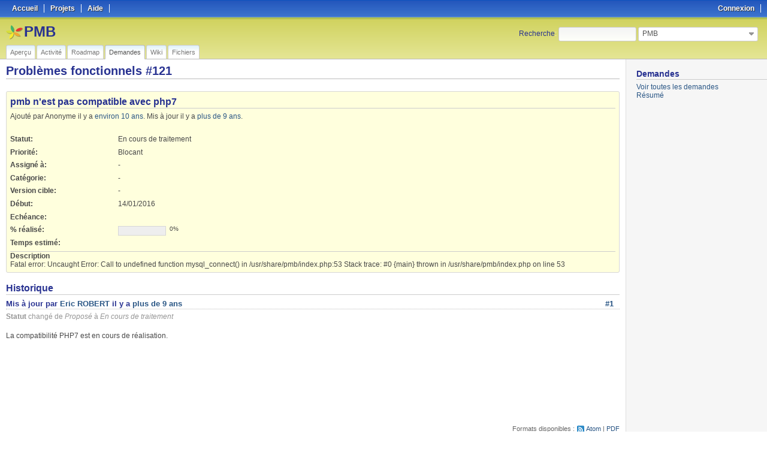

--- FILE ---
content_type: text/html; charset=utf-8
request_url: https://forge.sigb.net/issues/121
body_size: 2927
content:
<!DOCTYPE html>
<html lang="fr">
<head>
<meta charset="utf-8" />
<meta http-equiv="X-UA-Compatible" content="IE=edge"/>
<title>Problèmes fonctionnels #121: pmb n&#39;est pas compatible avec php7 - PMB - PMB Forge</title>
<meta name="viewport" content="width=device-width, initial-scale=1, maximum-scale=1, user-scalable=no">
<meta name="description" content="Redmine" />
<meta name="keywords" content="issue,bug,tracker" />
<meta name="csrf-param" content="authenticity_token" />
<meta name="csrf-token" content="0SAQVornQzLpAoZ+UuvcVC40kWhhu7n+UM5CyKRru9jxOYRysM/+FNcnZnp67KBF3SGFbB8QHq78K7Ck8XkTGA==" />
<link rel='shortcut icon' href='/favicon.ico' />
<link rel="stylesheet" media="all" href="/stylesheets/jquery/jquery-ui-1.11.0.css" />
<link rel="stylesheet" media="all" href="/themes/pmb/stylesheets/application.css" />
<link rel="stylesheet" media="all" href="/stylesheets/responsive.css" />

<script src="/javascripts/jquery-1.11.1-ui-1.11.0-ujs-3.1.4.js"></script>
<script src="/javascripts/application.js"></script>
<script src="/javascripts/responsive.js"></script>
<script>
//<![CDATA[
$(window).load(function(){ warnLeavingUnsaved('Cette page contient du texte non sauvegardé qui sera perdu si vous quittez la page.'); });
//]]>
</script>


<!-- page specific tags -->
    <link rel="alternate" type="application/atom+xml" title="PMB - Problèmes fonctionnels #121: pmb n&#39;est pas compatible avec php7" href="https://forge.sigb.net/issues/121.atom" />
<script src="/javascripts/context_menu.js"></script><link rel="stylesheet" media="screen" href="/stylesheets/context_menu.css" /></head>
<body class="theme-Pmb project-pmb controller-issues action-show">

<div id="wrapper">

<div class="flyout-menu js-flyout-menu">


        <div class="flyout-menu__search">
            <form action="/projects/pmb/search" accept-charset="UTF-8" method="get"><input name="utf8" type="hidden" value="&#x2713;" />
            <input type="hidden" name="issues" value="1" />
            <label class="search-magnifier search-magnifier--flyout" for="flyout-search">&#9906;</label>
            <input type="text" name="q" id="flyout-search" class="small js-search-input" placeholder="Recherche" />
</form>        </div>


        <h3>Projet</h3>
        <span class="js-project-menu"></span>

    <h3>Général</h3>
    <span class="js-general-menu"></span>

    <span class="js-sidebar flyout-menu__sidebar"></span>

    <h3>Profil</h3>
    <span class="js-profile-menu"></span>

</div>

<div id="wrapper2">
<div id="wrapper3">
<div id="top-menu">
    <div id="account">
        <ul><li><a class="login" href="/login">Connexion</a></li></ul>    </div>
    
    <ul><li><a class="home" href="/">Accueil</a></li><li><a class="projects" href="/projects">Projets</a></li><li><a class="help" href="https://www.redmine.org/guide">Aide</a></li></ul></div>

<div id="header">

    <a href="#" class="mobile-toggle-button js-flyout-menu-toggle-button"></a>

    <div id="quick-search">
        <form action="/projects/pmb/search" accept-charset="UTF-8" method="get"><input name="utf8" type="hidden" value="&#x2713;" />
        <input type="hidden" name="scope" />
        <input type="hidden" name="issues" value="1" />
        <label for='q'>
          <a accesskey="4" href="/projects/pmb/search">Recherche</a>:
        </label>
        <input type="text" name="q" id="q" size="20" class="small" accesskey="f" />
</form>        <div id="project-jump" class="drdn"><span class="drdn-trigger">PMB</span><div class="drdn-content"><div class="quick-search"><input type="text" name="q" id="projects-quick-search" value="" class="autocomplete" data-automcomplete-url="/projects/autocomplete.js?jump=issues" autocomplete="off" /></div><div class="drdn-items projects selection"></div><div class="drdn-items all-projects selection"><a href="/projects?jump=issues">Tous les projets</a></div></div></div>
    </div>

    <h1><span class="current-project">PMB</span></h1>

    <div id="main-menu" class="tabs">
        <ul><li><a class="overview" href="/projects/pmb">Aperçu</a></li><li><a class="activity" href="/projects/pmb/activity">Activité</a></li><li><a class="roadmap" href="/projects/pmb/roadmap">Roadmap</a></li><li><a class="issues selected" href="/projects/pmb/issues">Demandes</a></li><li><a class="wiki" href="/projects/pmb/wiki">Wiki</a></li><li><a class="files" href="/projects/pmb/files">Fichiers</a></li></ul>
        <div class="tabs-buttons" style="display:none;">
            <button class="tab-left" onclick="moveTabLeft(this); return false;"></button>
            <button class="tab-right" onclick="moveTabRight(this); return false;"></button>
        </div>
    </div>
</div>

<div id="main" class="">
    <div id="sidebar">
          <h3>Demandes</h3>

<ul>
<li><a href="/projects/pmb/issues?set_filter=1">Voir toutes les demandes</a></li>
<li><a href="/projects/pmb/issues/report">Résumé</a></li>

</ul>









        
    </div>

    <div id="content">
        
        <div class="contextual">





</div>


<h2>Problèmes fonctionnels #121</h2>

<div class="issue tracker-3 status-5 priority-1 priority-lowest details">

  <div class="gravatar-with-child">
    
    
  </div>

<div class="subject">
<div><h3>pmb n&#39;est pas compatible avec php7</h3></div>
</div>
        <p class="author">
        Ajouté par Anonyme il y a <a title="14/01/2016 10:20" href="/projects/pmb/activity?from=2016-01-14">environ 10 ans</a>.
        Mis à jour il y a <a title="19/04/2016 06:58" href="/projects/pmb/activity?from=2016-04-19">plus de 9 ans</a>.
        </p>

<div class="attributes">
<div class="splitcontent"><div class="splitcontentleft"><div class="status attribute"><div class="label">Statut:</div><div class="value">En cours de traitement</div></div><div class="priority attribute"><div class="label">Priorité:</div><div class="value">Blocant</div></div><div class="assigned-to attribute"><div class="label">Assigné à:</div><div class="value">-</div></div><div class="category attribute"><div class="label">Catégorie:</div><div class="value">-</div></div><div class="fixed-version attribute"><div class="label">Version cible:</div><div class="value">-</div></div></div><div class="splitcontentleft"><div class="start-date attribute"><div class="label">Début:</div><div class="value">14/01/2016</div></div><div class="due-date attribute"><div class="label">Echéance:</div><div class="value"></div></div><div class="progress attribute"><div class="label">% réalisé:</div><div class="value"><table class="progress progress-0"><tr><td style="width: 100%;" class="todo"></td></tr></table><p class="percent">0%</p></div></div><div class="estimated-hours attribute"><div class="label">Temps estimé:</div><div class="value"></div></div></div></div>


</div>

<hr />
<div class="description">
  <div class="contextual">
  
  </div>

  <p><strong>Description</strong></p>
  <div class="wiki">
  <p>Fatal error: Uncaught Error: Call to undefined function mysql_connect() in /usr/share/pmb/index.php:53 Stack trace: #0 {main} thrown in /usr/share/pmb/index.php on line 53</p>
  </div>
</div>








</div>


<div id="history">
<h3>Historique</h3>
  <div id="change-101" class="journal has-notes has-details">
    <div id="note-1">
    <h4><a href="#note-1" class="journal-link">#1</a>
    
    Mis à jour par <a class="user active" href="/users/13">Eric ROBERT</a> il y a <a title="19/04/2016 06:58" href="/projects/pmb/activity?from=2016-04-19">plus de 9 ans</a>
    <span id="journal-101-private_notes" class=""></span></h4>

    <ul class="details">
       <li><strong>Statut</strong> changé de <i>Proposé</i> à <i>En cours de traitement</i></li>
    </ul>
    <div id="journal-101-notes" class="wiki"><p>La compatibilité PHP7 est en cours de réalisation.</p></div>
    </div>
  </div>
  


</div>


<div style="clear: both;"></div>
<div class="contextual">





</div>


<div style="clear: both;"></div>

<p class="other-formats">Formats disponibles :  <span><a class="atom" rel="nofollow" href="/issues/121.atom">Atom</a></span>
  <span><a class="pdf" rel="nofollow" href="/issues/121.pdf">PDF</a></span>
</p>





        
        <div style="clear:both;"></div>
    </div>
</div>
</div>

<div id="ajax-indicator" style="display:none;"><span>Chargement...</span></div>
<div id="ajax-modal" style="display:none;"></div>

<div id="footer">
  <div class="bgl"><div class="bgr">
    Powered by <a href="https://www.redmine.org/">Redmine</a> &copy; 2006-2017 Jean-Philippe Lang
  </div></div>
</div>
</div>
</div>

</body>
</html>
